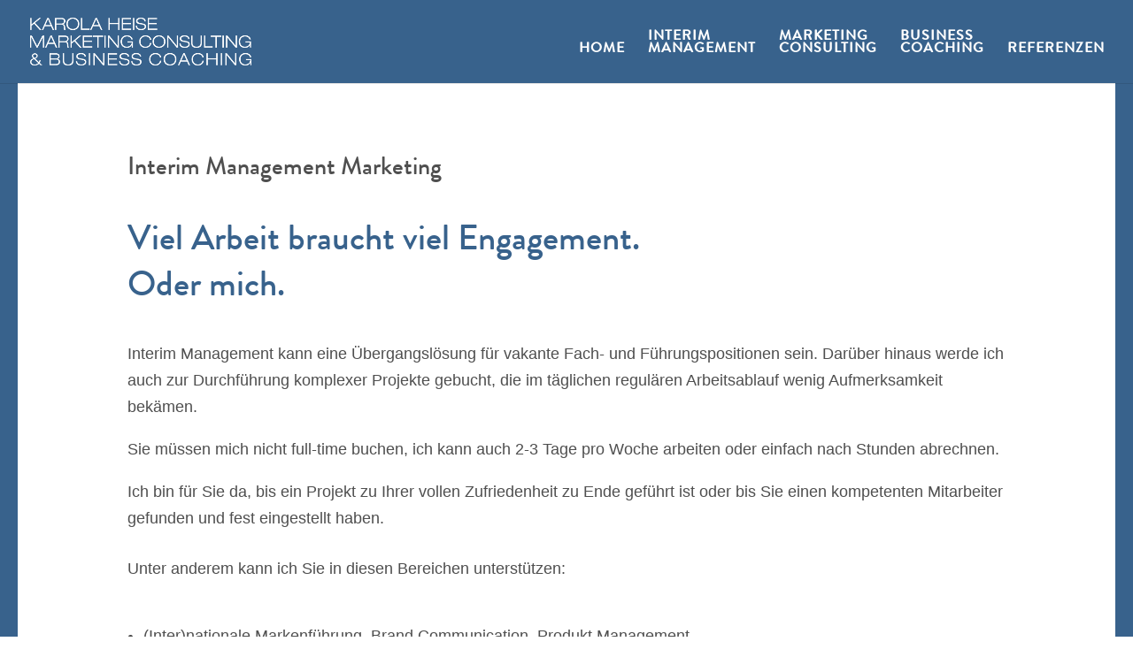

--- FILE ---
content_type: text/css; charset=utf-8
request_url: https://karolaheise.de/wp-content/et-cache/143/et-core-unified-143.min.css?ver=1768567445
body_size: -4
content:
#logo{max-height:90%;max-width:250px!important}.pa-int-ma>a:before{font-family:'ETMODULES';content:'\e025';text-align:center;vertical-align:middle;margin-right:10px;margin-left:-10px;color:#ffffff;font-size:1em;transition:all .3s ease}.pa-ma-co>a:before{font-family:'ETMODULES';content:'\e072';text-align:center;vertical-align:middle;margin-right:10px;margin-left:-10px;color:#ffffff;font-size:1em;transition:all .3s ease}.pa-bu-co>a:before{font-family:'ETMODULES';content:'\e0e9';text-align:center;vertical-align:middle;margin-right:10px;margin-left:-10px;color:#ffffff;font-size:1em;transition:all .3s ease}.vertikal-zentrieren{display:flex;flex-direction:column;justify-content:center}.vertikal-unten{display:flex;flex-direction:column;justify-content:flex-end}.vertikal-oben{display:flex;flex-direction:column;justify-content:flex-start}

--- FILE ---
content_type: text/css; charset=utf-8
request_url: https://karolaheise.de/wp-content/cache/min/1/wp-content/et-cache/143/et-core-unified-tb-1371-deferred-143.min.css?ver=1746606976
body_size: 440
content:
@font-face{font-family:"hvd fonts brandongrotesque medium webfont";font-display:swap;src:url(https://karolaheise.de/wp-content/uploads/et-fonts/hvd_fonts_-_brandongrotesque-medium-webfont.woff) format("woff")}@font-face{font-family:"Brandon Grotesque";font-display:swap}.et_pb_section_1_tb_footer.et_pb_section{background-color:#38628c!important}.et_pb_row_0_tb_footer.et_pb_row{padding-bottom:0px!important;padding-bottom:0}.et_pb_blurb_1_tb_footer.et_pb_blurb .et_pb_module_header,.et_pb_blurb_1_tb_footer.et_pb_blurb .et_pb_module_header a,.et_pb_blurb_2_tb_footer.et_pb_blurb,.et_pb_blurb_1_tb_footer.et_pb_blurb,.et_pb_blurb_2_tb_footer.et_pb_blurb .et_pb_module_header,.et_pb_blurb_2_tb_footer.et_pb_blurb .et_pb_module_header a,.et_pb_blurb_0_tb_footer.et_pb_blurb,.et_pb_blurb_0_tb_footer.et_pb_blurb .et_pb_module_header,.et_pb_blurb_0_tb_footer.et_pb_blurb .et_pb_module_header a{color:#FFFFFF!important}.et_pb_blurb_0_tb_footer .et_pb_main_blurb_image .et_pb_only_image_mode_wrap,.et_pb_blurb_0_tb_footer .et_pb_main_blurb_image .et-pb-icon,.et_pb_blurb_1_tb_footer .et_pb_main_blurb_image .et_pb_only_image_mode_wrap,.et_pb_blurb_1_tb_footer .et_pb_main_blurb_image .et-pb-icon,.et_pb_blurb_2_tb_footer .et_pb_main_blurb_image .et_pb_only_image_mode_wrap,.et_pb_blurb_2_tb_footer .et_pb_main_blurb_image .et-pb-icon{border-radius:100% 100% 100% 100%;overflow:hidden;padding-top:25px!important;padding-right:25px!important;padding-bottom:25px!important;padding-left:25px!important;background-color:#FFF}.et_pb_blurb_0_tb_footer .et-pb-icon,.et_pb_blurb_1_tb_footer .et-pb-icon,.et_pb_blurb_2_tb_footer .et-pb-icon{font-size:48px;color:#38628c;font-family:ETmodules!important;font-weight:400!important}.et_pb_row_1_tb_footer.et_pb_row{padding-top:0px!important;padding-bottom:0px!important;padding-top:0;padding-bottom:0}.et_pb_blurb_3_tb_footer.et_pb_blurb .et_pb_module_header,.et_pb_blurb_3_tb_footer.et_pb_blurb .et_pb_module_header a,.et_pb_blurb_4_tb_footer.et_pb_blurb .et_pb_module_header,.et_pb_blurb_4_tb_footer.et_pb_blurb .et_pb_module_header a,.et_pb_blurb_5_tb_footer.et_pb_blurb .et_pb_module_header,.et_pb_blurb_5_tb_footer.et_pb_blurb .et_pb_module_header a{font-size:20px;color:#FFFFFF!important}.et_pb_blurb_3_tb_footer .et_pb_main_blurb_image .et_pb_image_wrap,.et_pb_blurb_4_tb_footer .et_pb_main_blurb_image .et_pb_image_wrap,.et_pb_blurb_5_tb_footer .et_pb_main_blurb_image .et_pb_image_wrap{max-width:none}@media only screen and (max-width:980px){.et_pb_section_0_tb_footer.et_pb_section,.et_pb_section_1_tb_footer.et_pb_section{padding-top:50px;padding-right:0;padding-bottom:50px;padding-left:0}}@font-face{font-family:"hvd fonts brandongrotesque medium webfont";font-display:swap;src:url(https://karolaheise.de/wp-content/uploads/et-fonts/hvd_fonts_-_brandongrotesque-medium-webfont.woff) format("woff")}@font-face{font-family:"Brandon Grotesque";font-display:swap}.et_pb_section_2{border-color:#0C71C3 #38628c;border-right-width:20px;border-left-width:20px}.et_pb_section_2.et_pb_section{padding-bottom:28px;background-color:rgba(255,255,255,.3)!important}@media only screen and (max-width:980px){.et_pb_section_2{border-right-width:20px;border-left-width:20px;border-right-color:#38628c;border-left-color:#38628c}.et_pb_section_2.et_pb_section{padding-top:50px;padding-right:0;padding-bottom:50px;padding-left:0}}@media only screen and (max-width:767px){.et_pb_section_2{border-right-width:20px;border-left-width:20px;border-right-color:#38628c;border-left-color:#38628c}}

--- FILE ---
content_type: text/plain
request_url: https://www.google-analytics.com/j/collect?v=1&_v=j102&aip=1&a=202674852&t=pageview&_s=1&dl=https%3A%2F%2Fkarolaheise.de%2Finterimsmanagement-marketing%2F&ul=en-us%40posix&dt=Interim%20Management%20Marketing%20%7C%20karolaheise.de&sr=1280x720&vp=1280x720&_u=YEBAAEABAAAAACAAI~&jid=1066457682&gjid=997365009&cid=1332616525.1769083549&tid=UA-89369386-1&_gid=312125134.1769083549&_r=1&_slc=1&z=637031836
body_size: -450
content:
2,cG-PQNEYNVPPJ